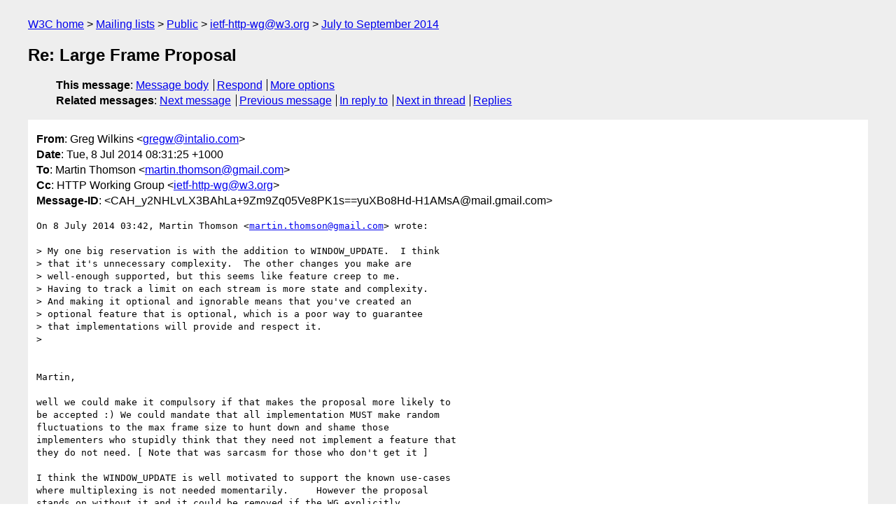

--- FILE ---
content_type: text/html
request_url: https://lists.w3.org/Archives/Public/ietf-http-wg/2014JulSep/0483.html
body_size: 2348
content:
<!DOCTYPE html>
<html xmlns="http://www.w3.org/1999/xhtml" lang="en">
<head>
<meta charset="UTF-8" />
<meta name="viewport" content="width=device-width, initial-scale=1" />
<meta name="generator" content="hypermail 3.0.0, see https://github.com/hypermail-project/hypermail/" />
<title>Re: Large Frame Proposal from Greg Wilkins on 2014-07-07 (ietf-http-wg@w3.org from July to September 2014)</title>
<meta name="Author" content="Greg Wilkins (gregw&#x40;&#0105;&#0110;&#0116;&#0097;&#0108;&#0105;&#0111;&#0046;&#0099;&#0111;&#0109;)" />
<meta name="Subject" content="Re: Large Frame Proposal" />
<meta name="Date" content="2014-07-07" />
<link rel="stylesheet" title="Normal view" href="/assets/styles/public.css" />
<link rel="help" href="/Help/" />
<link rel="start" href="../" title="ietf-http-wg@w3.org archives" />
<script defer="defer" src="/assets/js/archives.js"></script>
</head>
<body class="message">
<header class="head">
<nav class="breadcrumb" id="upper">
  <ul>
    <li><a href="https://www.w3.org/">W3C home</a></li>
    <li><a href="/">Mailing lists</a></li>
    <li><a href="../../">Public</a></li>
    <li><a href="../" rel="start">ietf-http-wg@w3.org</a></li>
    <li><a href="./" rel="contents">July to September 2014</a></li>
  </ul>
</nav>
<h1>Re: Large Frame Proposal</h1>
<!-- received="Mon Jul 07 22:31:56 2014" -->
<!-- isoreceived="20140707223156" -->
<!-- sent="Tue, 8 Jul 2014 08:31:25 +1000" -->
<!-- isosent="20140707223125" -->
<!-- name="Greg Wilkins" -->
<!-- email="gregw&#x40;&#0105;&#0110;&#0116;&#0097;&#0108;&#0105;&#0111;&#0046;&#0099;&#0111;&#0109;" -->
<!-- subject="Re: Large Frame Proposal" -->
<!-- id="CAH_y2NHLvLX3BAhLa+9Zm9Zq05Ve8PK1s==yuXBo8Hd-H1AMsA@mail.gmail.com" -->
<!-- charset="UTF-8" -->
<!-- inreplyto="CABkgnnW=+BXXQvf4dNqMG9UAqPZ4dXOqmMr8QNqY3=uh5XkH3Q&#64;mail.gmail.com" -->
<!-- expires="-1" -->
<nav id="navbar">
<ul class="links hmenu_container">
<li>
<span class="heading">This message</span>: <ul class="hmenu"><li><a href="#start" id="options1">Message body</a></li>
<li><a href="mailto:ietf-http-wg&#x40;&#0119;&#0051;&#0046;&#0111;&#0114;&#0103;?Subject=Re%3A%20Large%20Frame%20Proposal&amp;In-Reply-To=%3CCAH_y2NHLvLX3BAhLa%2B9Zm9Zq05Ve8PK1s%3D%3DyuXBo8Hd-H1AMsA%40mail.gmail.com%3E&amp;References=%3CCAH_y2NHLvLX3BAhLa%2B9Zm9Zq05Ve8PK1s%3D%3DyuXBo8Hd-H1AMsA%40mail.gmail.com%3E">Respond</a></li>
<li><a href="#options3">More options</a></li>
</ul></li>
<li>
<span class="heading">Related messages</span>: <ul class="hmenu">
<!-- unext="start" -->
<li><a href="0484.html">Next message</a></li>
<li><a href="0482.html">Previous message</a></li>
<li><a href="0451.html">In reply to</a></li>
<!-- unextthread="start" -->
<li><a href="0488.html">Next in thread</a></li>
<li><a href="#replies">Replies</a></li>
<!-- ureply="end" -->
</ul></li>
</ul>
</nav>
</header>
<!-- body="start" -->
<main class="mail">
<ul class="headers" aria-label="message headers">
<li><span class="from">
<span class="heading">From</span>: Greg Wilkins &lt;<a href="mailto:gregw&#x40;&#0105;&#0110;&#0116;&#0097;&#0108;&#0105;&#0111;&#0046;&#0099;&#0111;&#0109;?Subject=Re%3A%20Large%20Frame%20Proposal&amp;In-Reply-To=%3CCAH_y2NHLvLX3BAhLa%2B9Zm9Zq05Ve8PK1s%3D%3DyuXBo8Hd-H1AMsA%40mail.gmail.com%3E&amp;References=%3CCAH_y2NHLvLX3BAhLa%2B9Zm9Zq05Ve8PK1s%3D%3DyuXBo8Hd-H1AMsA%40mail.gmail.com%3E">gregw&#x40;&#0105;&#0110;&#0116;&#0097;&#0108;&#0105;&#0111;&#0046;&#0099;&#0111;&#0109;</a>&gt;
</span></li>
<li><span class="date"><span class="heading">Date</span>: Tue, 8 Jul 2014 08:31:25 +1000</span></li>
<li><span class="to"><span class="heading">To</span>: Martin Thomson &lt;<a href="mailto:martin.thomson&#x40;&#0103;&#0109;&#0097;&#0105;&#0108;&#0046;&#0099;&#0111;&#0109;?Subject=Re%3A%20Large%20Frame%20Proposal&amp;In-Reply-To=%3CCAH_y2NHLvLX3BAhLa%2B9Zm9Zq05Ve8PK1s%3D%3DyuXBo8Hd-H1AMsA%40mail.gmail.com%3E&amp;References=%3CCAH_y2NHLvLX3BAhLa%2B9Zm9Zq05Ve8PK1s%3D%3DyuXBo8Hd-H1AMsA%40mail.gmail.com%3E">martin.thomson&#x40;&#0103;&#0109;&#0097;&#0105;&#0108;&#0046;&#0099;&#0111;&#0109;</a>&gt;
</span></li>
<li><span class="cc"><span class="heading">Cc</span>: HTTP Working Group &lt;<a href="mailto:ietf-http-wg&#x40;&#0119;&#0051;&#0046;&#0111;&#0114;&#0103;?Subject=Re%3A%20Large%20Frame%20Proposal&amp;In-Reply-To=%3CCAH_y2NHLvLX3BAhLa%2B9Zm9Zq05Ve8PK1s%3D%3DyuXBo8Hd-H1AMsA%40mail.gmail.com%3E&amp;References=%3CCAH_y2NHLvLX3BAhLa%2B9Zm9Zq05Ve8PK1s%3D%3DyuXBo8Hd-H1AMsA%40mail.gmail.com%3E">ietf-http-wg&#x40;&#0119;&#0051;&#0046;&#0111;&#0114;&#0103;</a>&gt;
</span></li>
<li><span class="message-id"><span class="heading">Message-ID</span>: &lt;CAH_y2NHLvLX3BAhLa+9Zm9Zq05Ve8PK1s==yuXBo8Hd-H1AMsA&#x40;&#0109;&#0097;&#0105;&#0108;&#0046;&#0103;&#0109;&#0097;&#0105;&#0108;&#0046;&#0099;&#0111;&#0109;&gt;
</span></li>
</ul>
<section id="start" class="message-body-part">
<pre class="body">
On 8 July 2014 03:42, Martin Thomson &lt;<a href="mailto:martin.thomson&#x40;&#0103;&#0109;&#0097;&#0105;&#0108;&#0046;&#0099;&#0111;&#0109;?Subject=Re%3A%20Large%20Frame%20Proposal&amp;In-Reply-To=%3CCAH_y2NHLvLX3BAhLa%2B9Zm9Zq05Ve8PK1s%3D%3DyuXBo8Hd-H1AMsA%40mail.gmail.com%3E&amp;References=%3CCAH_y2NHLvLX3BAhLa%2B9Zm9Zq05Ve8PK1s%3D%3DyuXBo8Hd-H1AMsA%40mail.gmail.com%3E">martin.thomson&#x40;&#0103;&#0109;&#0097;&#0105;&#0108;&#0046;&#0099;&#0111;&#0109;</a>&gt; wrote:

&gt; My one big reservation is with the addition to WINDOW_UPDATE.  I think
&gt; that it's unnecessary complexity.  The other changes you make are
&gt; well-enough supported, but this seems like feature creep to me.
&gt; Having to track a limit on each stream is more state and complexity.
&gt; And making it optional and ignorable means that you've created an
&gt; optional feature that is optional, which is a poor way to guarantee
&gt; that implementations will provide and respect it.
&gt;


Martin,

well we could make it compulsory if that makes the proposal more likely to
be accepted :) We could mandate that all implementation MUST make random
fluctuations to the max frame size to hunt down and shame those
implementers who stupidly think that they need not implement a feature that
they do not need. [ Note that was sarcasm for those who don't get it ]

I think the WINDOW_UPDATE is well motivated to support the known use-cases
where multiplexing is not needed momentarily.     However the proposal
stands on without it and it could be removed if the WG explicitly
acknowledges that they will not support the issue that it is trying to
address (or comes up with an alternative).

But I'd ask the WG to mull on the proposal in total for at a little bit
before we abandon parts of it.

cheers






-- 
Greg Wilkins &lt;<a href="mailto:gregw&#x40;&#0105;&#0110;&#0116;&#0097;&#0108;&#0105;&#0111;&#0046;&#0099;&#0111;&#0109;?Subject=Re%3A%20Large%20Frame%20Proposal&amp;In-Reply-To=%3CCAH_y2NHLvLX3BAhLa%2B9Zm9Zq05Ve8PK1s%3D%3DyuXBo8Hd-H1AMsA%40mail.gmail.com%3E&amp;References=%3CCAH_y2NHLvLX3BAhLa%2B9Zm9Zq05Ve8PK1s%3D%3DyuXBo8Hd-H1AMsA%40mail.gmail.com%3E">gregw&#x40;&#0105;&#0110;&#0116;&#0097;&#0108;&#0105;&#0111;&#0046;&#0099;&#0111;&#0109;</a>&gt;
<a href="http://eclipse.org/jetty">http://eclipse.org/jetty</a> HTTP, SPDY, Websocket server and client that scales
<a href="http://www.webtide.com">http://www.webtide.com</a>  advice and support for jetty and cometd.
</pre>
</section>
<p class="received"><span class="heading">Received on</span> Monday,  7 July 2014 22:31:56 UTC</p>
</main>
<!-- body="end" -->
<footer class="foot">
<nav id="navbarfoot">
<ul class="links hmenu_container">
<li><span class="heading">This message</span>: <span class="message_body"><a href="#start">Message body</a></span></li>
<!-- lnext="start" -->
<li><span class="heading">Next message</span>: <a href="0484.html">Greg Wilkins: "Re: Large Frame Proposal"</a></li>
<li><span class="heading">Previous message</span>: <a href="0482.html">Poul-Henning Kamp: "Re: #541: CONTINUATION"</a></li>
<li><span class="heading">In reply to</span>: <a href="0451.html">Martin Thomson: "Re: Large Frame Proposal"</a></li>
<!-- lnextthread="start" -->
<li><span class="heading">Next in thread</span>: <a href="0488.html">Martin Thomson: "Re: Large Frame Proposal"</a></li>
<li id="replies"><span class="heading">Reply</span>: <a href="0488.html">Martin Thomson: "Re: Large Frame Proposal"</a></li>
<!-- lreply="end" -->
</ul>
<ul class="links hmenu_container">
<li id="options3"><span class="heading">Mail actions</span>: <ul class="hmenu"><li><a href="mailto:ietf-http-wg&#x40;&#0119;&#0051;&#0046;&#0111;&#0114;&#0103;?Subject=Re%3A%20Large%20Frame%20Proposal&amp;In-Reply-To=%3CCAH_y2NHLvLX3BAhLa%2B9Zm9Zq05Ve8PK1s%3D%3DyuXBo8Hd-H1AMsA%40mail.gmail.com%3E&amp;References=%3CCAH_y2NHLvLX3BAhLa%2B9Zm9Zq05Ve8PK1s%3D%3DyuXBo8Hd-H1AMsA%40mail.gmail.com%3E">respond to this message</a></li>
<li><a href="mailto:ietf-http-wg&#x40;&#0119;&#0051;&#0046;&#0111;&#0114;&#0103;">mail a new topic</a></li></ul></li>
<li><span class="heading">Contemporary messages sorted</span>: <ul class="hmenu"><li><a href="index.html#msg483">by date</a></li>
<li><a href="thread.html#msg483">by thread</a></li>
<li><a href="subject.html#msg483">by subject</a></li>
<li><a href="author.html#msg483">by author</a></li>
</ul></li>
<li><span class="heading">Help</span>: <ul class="hmenu">
    <li><a href="/Help/" rel="help">how to use the archives</a></li>
    <li><a href="https://www.w3.org/Search/Mail/Public/search?type-index=ietf-http-wg&amp;index-type=t">search the archives</a></li>
</ul>
</li>
</ul>
</nav>
<!-- trailer="footer" -->
<p class="colophon">
This archive was generated by <a href="https://github.com/hypermail-project/hypermail/">hypermail 3.0.0</a>: Thursday, 13 July 2023 18:11:51 UTC
</p>
</footer>
</body>
</html>
